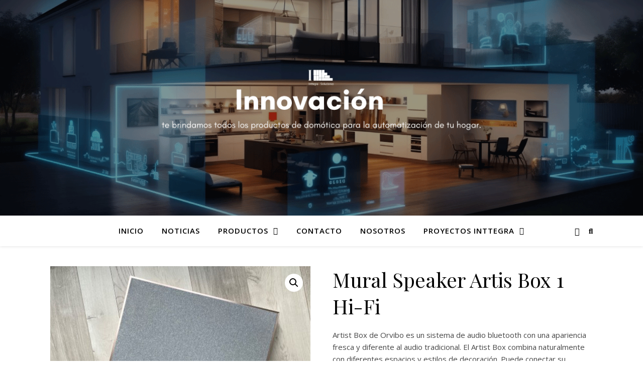

--- FILE ---
content_type: application/x-javascript
request_url: https://grupointtegra.com/wp-content/plugins/nm-wishlist/assets/js/nm-wishlist.min.js?ver=2.4.2
body_size: 722
content:
/* NM Wishlist */
(function(c){var g={init:function(){var a=this;if("undefined"!=typeof nm_wp_vars){a.$body=c("body");a.isLoggedIn=a.$body.hasClass("logged-in")?!0:!1;a.wishlistIds=[];a.cookieExpires=parseInt(nm_wishlist_vars.wlCookieExpires);a.IDsUpdateAjax=!1;"0"!=nm_wishlist_vars.wlMenuCount?(a.headerLinkCount=!0,a.$headerLinkLi=c(".nm-menu-wishlist"),a.$headerLinkCount=a.$headerLinkLi.find(".nm-menu-wishlist-count")):a.headerLinkCount=!1;a.setUp();c(document).on("click",".nm-wishlist-button",function(b){b.preventDefault();
"0"==nm_wishlist_vars.wlLoginRequire||a.$body.hasClass("logged-in")?(a.IDsUpdateAjax&&(a.IDsUpdateAjax.abort(),a.IDsUpdateAjax=!1),a.buttonToggle(this)):(b=c("#nm-menu-account-btn"),b.length&&c("#nm-login-popup-wrap").length?b.trigger("click"):window.location.replace(nm_wishlist_vars.wlLoginRedirectUrl))});var d=c("#nm-wishlist-table");if(d.length)d.find(".nm-wishlist-remove").on("click",function(b){b.preventDefault();b=c(this);b.hasClass("clicked")||(b.addClass("clicked"),a.wishlistItemRemove(b,
d))})}},setUp:function(){var a=this;if(a.isLoggedIn)c.ajax({type:"POST",url:nm_wp_vars.ajaxUrl,data:{action:"nm_wishlist_get_ids"},dataType:"json",cache:!1,headers:{"cache-control":"no-cache"},success:function(b){b.ids&&(b=b.ids,a.wishlistIds=b,Cookies.set("nm-wishlist-ids",b,{expires:a.cookieExpires}),a.headerLinkUpdate(),a.buttonsSetState())}});else{var d=Cookies.getJSON("nm-wishlist-ids");d?(a.wishlistIds=d,a.headerLinkUpdate(),a.buttonsSetState()):Cookies.set("nm-wishlist-ids",[],{expires:a.cookieExpires})}},
IDsUpdate:function(){var a=this;if(a.isLoggedIn){var d=JSON.stringify(a.wishlistIds);a.IDsUpdateAjax=c.ajax({type:"POST",url:nm_wp_vars.ajaxUrl,data:{action:"nm_wishlist_update_ids",nonce:nm_wishlist_vars.wlNonce,ids:d},dataType:"json",cache:!1,headers:{"cache-control":"no-cache"},complete:function(){a.IDsUpdateAjax=!1}})}Cookies.set("nm-wishlist-ids",a.wishlistIds,{expires:a.cookieExpires})},buttonsSetState:function(){for(var a=0;a<this.wishlistIds.length;a++)c("#nm-wishlist-item-"+this.wishlistIds[a]+
"-button").addClass("added");this.$body.addClass("wishlist-show-buttons")},buttonSetState:function(a,d){var b=c(".nm-wishlist-item-"+a+"-button");d?(b.addClass("added"),b.attr("title",nm_wishlist_vars.wlButtonTitleRemove),this.$body.trigger("wishlist_added_item")):(b.removeClass("added"),b.attr("title",nm_wishlist_vars.wlButtonTitleAdd),this.$body.trigger("wishlist_removed_item"))},buttonToggle:function(a){a=c(a).data("product-id");var d=!0,b=c.inArray(a,this.wishlistIds);-1==b?this.wishlistIds.unshift(a):
(this.wishlistIds.splice(b,1),d=!1);this.IDsUpdate();this.headerLinkUpdate();this.buttonSetState(a,d)},wishlistItemRemove:function(a,d){c("#nm-wishlist-overlay").addClass("show");var b=this,f=a.closest("ul"),e=f.data("product-id");f.addClass("removing");e=c.inArray(e,b.wishlistIds);-1!=e&&b.wishlistIds.splice(e,1);b.IDsUpdate();b.headerLinkUpdate();setTimeout(function(){f.remove();b.$body.trigger("wishlist_removed_item");0==d.children("ul").length&&(c("#nm-wishlist").css("display","none"),c("#nm-wishlist-empty").addClass("show"));
c("#nm-wishlist-overlay").removeClass("show")},500)},headerLinkUpdate:function(){this.headerLinkCount&&(this.wishlistIds.length?(this.$headerLinkLi.addClass("has-items"),this.$headerLinkCount.text(this.wishlistIds.length)):(this.$headerLinkLi.removeClass("has-items"),this.$headerLinkCount.text("0")))}};c(function(){g.init()})})(jQuery);